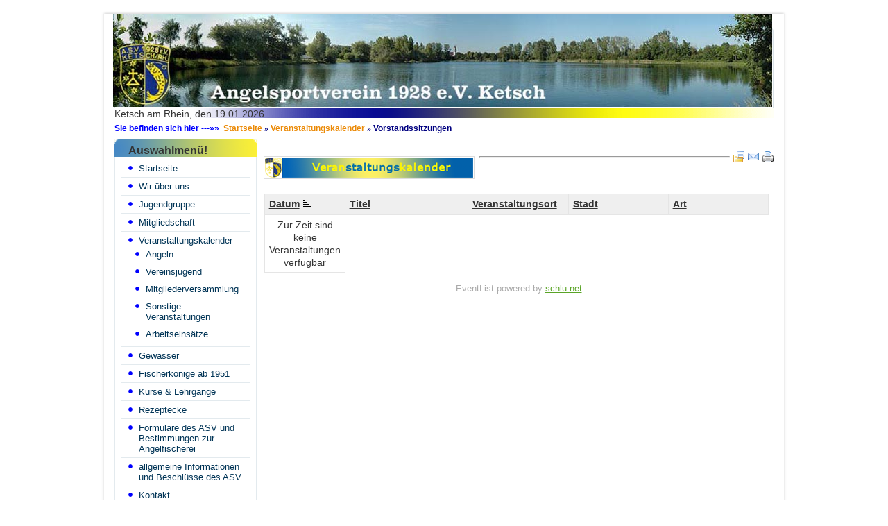

--- FILE ---
content_type: text/html; charset=utf-8
request_url: https://backfischfestketsch.de/ASV/index.php?view=categoryevents&id=4%3AVorstandssitzungen&option=com_eventlist&Itemid=108
body_size: 3123
content:
<!DOCTYPE html PUBLIC "-//W3C//DTD XHTML 1.0 Transitional//EN" "http://www.w3.org/TR/xhtml1/DTD/xhtml1-transitional.dtd">
<html xmlns="http://www.w3.org/1999/xhtml" xml:lang="de-de" lang="de-de" >
<head>
  <meta http-equiv="content-type" content="text/html; charset=utf-8" />
  <meta name="robots" content="index, follow" />
  <meta name="keywords" content="" />
  <meta name="description" content="" />
  <meta name="generator" content="Joomla! 1.5 - Open Source Content Management" />
  <title>Veranstaltungskalender - Vorstandssitzungen</title>
  <link href="/ASV/index.php?option=com_eventlist&amp;view=categoryevents&amp;format=feed&amp;id=4&amp;type=rss&amp;Itemid=108" rel="alternate" type="application/rss+xml" title="RSS 2.0" />
  <link href="/ASV/index.php?option=com_eventlist&amp;view=categoryevents&amp;format=feed&amp;id=4&amp;type=atom&amp;Itemid=108" rel="Array"  />
  <link href="/ASV/templates/kodadesign/favicon.ico" rel="shortcut icon" type="image/x-icon" />
  <link rel="stylesheet" href="/ASV/components/com_eventlist/assets/css/eventlist.css" type="text/css" />
  <script type="text/javascript" src="/ASV/media/system/js/mootools.js"></script>
  <script type="text/javascript">
		window.addEvent('domready', function(){ var JTooltips = new Tips($$('.hasTip'), { maxTitleChars: 50, fixed: false}); });
  </script>
  <!--[if IE]><style type="text/css">.floattext{zoom:1;}, * html #eventlist dd { height: 1%; }</style><![endif]-->


<link rel="stylesheet" href="/ASV/templates/system/css/system.css" type="text/css" />
<link rel="stylesheet" href="/ASV/templates/system/css/general.css" type="text/css" />
<link rel="stylesheet" href="/ASV/templates/kodadesign/css/template.css" type="text/css" />
<!--[if lte IE 6]>
<link href="/ASV/templates/kodadesign/css/ieonly.css" rel="stylesheet" type="text/css" />
<![endif]-->

</head>
<body>
<!-- 
/**
 * 2007-09-21
 * Template by Kodamera AB
 * www.kodamera.se
 * info@kodamera.se
 */
-->
<a name="up" id="up"></a>


<div id="center">
	<div id="wrapperholder">
		<div id="wrappert"></div>
		<div id="wrapper">
			<div id="header">
				<div id="headerl">
					<div id="headerr">
						<div id="logo"></div>
						
							<div id="user10">
						</div>
					</div>
				</div>
			</div>
                              	<div id="topmenu">
                                     <div id="date">Ketsch am Rhein, den 19.01.2026</div></div>
                                	<div id="pathway"><font color="#0000FF">Sie befinden sich hier ---»»&nbsp;</font><span class="breadcrumbs pathway">
<a href="https://backfischfestketsch.de/ASV/" class="pathway">Startseite</a> <span style="font-family: tahoma;">»</span> <a href="/ASV/index.php?option=com_eventlist&amp;view=eventlist&amp;Itemid=108" class="pathway">Veranstaltungskalender</a> <span style="font-family: tahoma;">»</span> Vorstandssitzungen</span></div>
											<div id="mainholder">
			
										<div id="left">		<div class="moduletable_menu">
			<h3>Auswahlmenü!</h3>
			<ul class="menu"><li class="item3"><a href="https://backfischfestketsch.de/ASV/"><span>Startseite</span></a></li><li class="parent item4"><a href="/ASV/index.php?option=com_content&amp;view=category&amp;id=6&amp;Itemid=4"><span>Wir über uns</span></a></li><li class="parent item188"><a href="/ASV/index.php?option=com_content&amp;view=category&amp;layout=blog&amp;id=40&amp;Itemid=188"><span>Jugendgruppe</span></a></li><li class="parent item10"><a href="/ASV/index.php?option=com_content&amp;view=category&amp;id=7&amp;Itemid=10"><span>Mitgliedschaft</span></a></li><li id="current" class="parent active item108"><a href="/ASV/index.php?option=com_eventlist&amp;view=eventlist&amp;Itemid=108"><span>Veranstaltungskalender</span></a><ul><li class="item109"><a href="/ASV/index.php?option=com_eventlist&amp;view=categoryevents&amp;id=1&amp;Itemid=109"><span>Angeln</span></a></li><li class="item190"><a href="/ASV/index.php?option=com_eventlist&amp;view=categoryevents&amp;id=12&amp;Itemid=190"><span>Vereinsjugend</span></a></li><li class="item112"><a href="/ASV/index.php?option=com_eventlist&amp;view=categoryevents&amp;id=5&amp;Itemid=112"><span>Mitgliederversammlung</span></a></li><li class="item111"><a href="/ASV/index.php?option=com_eventlist&amp;view=categoryevents&amp;id=3&amp;Itemid=111"><span>Sonstige Veranstaltungen</span></a></li><li class="item147"><a href="/ASV/index.php?option=com_eventlist&amp;view=categoryevents&amp;id=7&amp;Itemid=147"><span>Arbeitseinsätze</span></a></li></ul></li><li class="item11"><a href="/ASV/index.php?option=com_content&amp;view=category&amp;id=8&amp;Itemid=11"><span>Gewässer</span></a></li><li class="item62"><a href="/ASV/index.php?option=com_content&amp;view=article&amp;id=22&amp;Itemid=62"><span>Fischerkönige ab 1951</span></a></li><li class="item172"><a href="/ASV/index.php?option=com_content&amp;view=category&amp;id=10&amp;Itemid=172"><span>Kurse &amp; Lehrgänge</span></a></li><li class="item14"><a href="/ASV/index.php?option=com_content&amp;view=category&amp;id=13&amp;Itemid=14"><span>Rezeptecke</span></a></li><li class="item165"><a href="/ASV/index.php?option=com_content&amp;view=category&amp;id=31&amp;Itemid=165"><span>Formulare des ASV und Bestimmungen zur Angelfischerei</span></a></li><li class="item166"><a href="/ASV/index.php?option=com_content&amp;view=category&amp;id=32&amp;Itemid=166"><span>allgemeine Informationen und Beschlüsse des ASV</span></a></li><li class="item15"><a href="/ASV/index.php?option=com_contact&amp;view=contact&amp;id=1&amp;Itemid=15"><span>Kontakt</span></a></li><li class="item18"><a href="/ASV/index.php?option=com_content&amp;view=article&amp;id=8&amp;Itemid=18"><span>WebLinks</span></a></li><li class="item192"><a href="/ASV/index.php?option=com_content&amp;view=article&amp;id=299&amp;Itemid=192"><span>Datenschutzerklärung</span></a></li><li class="item27"><a href="/ASV/index.php?option=com_content&amp;view=article&amp;id=7&amp;Itemid=27"><span>Impressum</span></a></li><li class="item20"><a href="/ASV/index.php?option=com_search&amp;view=search&amp;Itemid=20"><span>Suche</span></a></li></ul>		</div>
	</div>
				
				<div id="main" style="width:735px;">
									
										<div style="clear:both;">&nbsp;</div>
										<div style="float:left; width:735px;"><div id="eventlist" class="el_categoryevents">
<p class="buttons">
	<a href="/ASV/index.php?view=categoryevents&amp;id=4%3AVorstandssitzungen&amp;task=archive&amp;option=com_eventlist&amp;Itemid=108" class="editlinktip hasTip" title="Archiv anzeigen::Klicken um das Archiv anzuzeigen"><img src="/ASV/components/com_eventlist/assets/images/archive_front.png" alt="Archiv anzeigen"  /></a><a href="/ASV/index.php?option=com_mailto&amp;tmpl=component&amp;link=aHR0cHM6Ly9iYWNrZmlzY2hmZXN0a2V0c2NoLmRlL0FTVi9pbmRleC5waHA/dmlldz1jYXRlZ29yeWV2ZW50cyZpZD00JTNBVm9yc3RhbmRzc2l0enVuZ2VuJm9wdGlvbj1jb21fZXZlbnRsaXN0Jkl0ZW1pZD0xMDg=" class="editlinktip hasTip" onclick="window.open(this.href,'win2','width=400,height=300,menubar=yes,resizable=yes'); return false;" title="EMAIL::Diese Seite via EMail weiter empfehlen"><img src="/ASV/templates/kodadesign/images/emailButton.png" alt="EMAIL"  /></a><a href="/ASV/index.php?option=com_eventlist&amp;view=categoryevents&amp;id=4&amp;pop=1&amp;tmpl=component&amp;Itemid=108" class="editlinktip hasTip" onclick="window.open(this.href,'win2','status=no,toolbar=no,scrollbars=yes,titlebar=no,menubar=no,resizable=yes,width=640,height=480,directories=no,location=no'); return false;" title="Drucken::Diese Seite drucken"><img src="/ASV/templates/kodadesign/images/printButton.png" alt="Drucken"  /></a></p>


<div class="floattext">
<div class="catimg">
	<img src="/ASV/components/com_eventlist/assets/images/noimage.png" alt="Vorstandssitzungen"  /></div>

<div class="catdescription">
	<hr /></div>
</div>
<!--table-->

<script type="text/javascript">

	function tableOrdering( order, dir, view )
	{
		var form = document.getElementById("adminForm");

		form.filter_order.value 	= order;
		form.filter_order_Dir.value	= dir;
		form.submit( view );
	}
</script>

<form action="https://backfischfestketsch.de/ASV/index.php?view=categoryevents&id=4:Vorstandssitzungen&option=com_eventlist&Itemid=108" method="post" id="adminForm">


<table class="eventtable" width="100%" border="0" cellspacing="0" cellpadding="0" summary="eventlist">
	
	<colgroup>
		<col width="15%" class="el_col_date" />
					<col width="25%" class="el_col_title" />
							<col width="20%" class="el_col_venue" />
							<col width="20%" class="el_col_city" />
									<col width="20%" class="el_col_category" />
			</colgroup>

	<thead>
			<tr>
				<th id="el_date" class="sectiontableheader" align="left"><a href="javascript:tableOrdering('a.dates','desc','');" title="Klicken, um diese Spalte zu sortieren">Datum<img src="/ASV/images/sort_asc.png" alt=""  /></a></th>
								<th id="el_title" class="sectiontableheader" align="left"><a href="javascript:tableOrdering('a.title','desc','');" title="Klicken, um diese Spalte zu sortieren">Titel</a></th>
								<th id="el_location" class="sectiontableheader" align="left"><a href="javascript:tableOrdering('l.venue','desc','');" title="Klicken, um diese Spalte zu sortieren">Veranstaltungsort</a></th>
								<th id="el_city" class="sectiontableheader" align="left"><a href="javascript:tableOrdering('l.city','desc','');" title="Klicken, um diese Spalte zu sortieren">Stadt</a></th>
								<th id="el_category" class="sectiontableheader" align="left"><a href="javascript:tableOrdering('c.catname','desc','');" title="Klicken, um diese Spalte zu sortieren">Art</a></th>
							</tr>
	</thead>
	<tbody>
			<tr align="center"><td>Zur Zeit sind keine Veranstaltungen verfügbar</td></tr>
		
	</tbody>
</table><p>
<input type="hidden" name="option" value="com_eventlist" />
<input type="hidden" name="filter_order" value="a.dates" />
<input type="hidden" name="filter_order_Dir" value="" />
<input type="hidden" name="view" value="categoryevents" />
<input type="hidden" name="task" value="" />
<input type="hidden" name="id" value="4" />
<input type="hidden" name="Itemid" value="108" />
</p>
</form>

<!--pagination-->

<div class="pageslinks">
	</div>

<p class="pagescounter">
	</p>

<!--copyright-->

<p class="copyright">
	EventList powered by <a href="http://www.schlu.net">schlu.net</a></p>
</div></div>
											
								</div>
			</div>
		</div>
		<div id="footer">
			<div id="syndicate"></div>
			<div id="footerText"> Copyright by ASV Ketsch * Powered by <a href="http://www.joomla.org">Joomla!</a>. Valid <a href="http://validator.w3.org/check/referer">XHTML</a> and <a href="http://jigsaw.w3.org/css-validator/check/referer">CSS</a>.</div>
		</div>
		<div id="wrapperb"></div>
	</div>
</div>
		



</body>
</html>

--- FILE ---
content_type: text/css
request_url: https://backfischfestketsch.de/ASV/templates/kodadesign/css/template.css
body_size: 1755
content:
html {
	height: 100.1%;
	margin-bottom: 0px;
}

body {
	font-family: arial, verdana, Helvetica, Sans-serif;
	line-height: 1.3em;
	font-size: 14px;
	color: #333333;
	
	margin: 15px 0px;
	text-align: left;
}

form {
	margin: 0;
	padding: 0;
}


a:link, a:visited {
	color: #5AA427;
	text-decoration: underline;
}

a:hover {
	text-decoration: none;
}

input.button {
	cursor: pointer;
}

img {
	border:0px;
}

p {
	margin-top: 0;
	margin-bottom: 5px;
}

div#wrapperholder table,
div#wrapperholder div {
	text-align: left;
}

div#center {
	margin-left: auto;
	margin-right: auto;
	width:990px;
	padding-bottom:30px;
}

div#wrapperholder {
	width:990px;
	background-image: url('../images/wrapper_bg.png');
	background-repeat: repeat-y;
}
div#wrappert {
	background-image: url('../images/wrappert.png');
	background-repeat: no-repeat;
	height:5px;
	clear: both;
}
div#wrapperb {
	background-image: url('../images/wrapperb.png');
	background-repeat: no-repeat;
	background-position: 0% 100%;
	height:5px;
	clear: both;
}
div#wrapper {
	margin: 20px;
}

div#header {
	background: url('../images/header.gif');
	background-repeat: repeat-x;
	height: 115px;
	position: relative;
}

div#headerl {
	background: url('../images/header_l.gif');
	background-repeat: no-repeat;
	height: 115px;
}

div#headerr {
	background: url('../images/header_r.gif');
	background-position: 100% 0%;
	background-repeat: no-repeat;
	height: 115px;
	height: 90px;
	padding-left: 370px;
	padding-right: 40px;
	padding-top: 25px;
	text-align: left;
	color:#E52929;
}

div#logo {
	position: absolute;
	width: 1024px;
	height: 145px;
	top: -20px;
	left: -2px;
	background: url('../images/banner2.jpg');
	background-repeat: no-repeat;
}
div#topmenu {
	background: url('../images/top_menu_bg.gif');
	background-repeat: repeat-x;
	height: 15px;
}

ul#mainlevel-nav {
	list-style: none;
	margin: 0px;
	padding: 0px;
}

ul#mainlevel-nav li {
	float:left;
}

ul#mainlevel-nav li a {
	float:left;
	display:block;
	font-weight: bold;
	height: 30px;
	line-height: 30px;
	padding: 0 20px;
	color: #FFFFFF;
	text-decoration: none;
}

ul#mainlevel-nav li a:hover {
	text-decoration: underline;
}

div#pathway {
	height: 30px;
	text-align: left;
	font-weight: bold;
	font-size:12px;
	line-height:30px;
	margin-left:0px;
	width: 1024px;
	float:left;
	color: #000080;
}

div#user4 {
	height: 160px;
	float: right;
	width: auto;
}


div.search input.inputbox {
	width: 150px;
	margin-top:3px;
}


div#userholder {
	float:left;
	width:950px;
}


div#user1 {
	float:left;
	width:322px;
	background-image: url('../images/user_bg.gif');
	background-repeat: repeat-x;
	background-color: #379DDF;
	text-align: left;
	padding: 20px;
}

div#user2 {
	float:left;
	width:470px;
	margin-left:10px;
	border: 2px solid  #E3EAEE;
	text-decoration: underline;
	/*background-image: url('../images/user_bg.gif');*/
	background-repeat: repeat-x;
	background-color: #ffffff;
	/*color: #379DDF;*/
	text-align: left;
	padding: 20px;
}


div#user10 {
	position: relative;
	top: 135px;
	left: 380px;
	height: 225px;
	width: 200px;
	color: #0000FF;
	text-decoration: underline;
	/*border: 2px solid  #E3EAEE;*/
}

div#user1 h3,
div#user2 h3{
	color:#0000FF;
	margin:0px;
	padding:0px;
	font-size: 1.50em;
	margin-bottom:5px;
	line-height: 1em;
}

div#user1 ul,
div#user2 ul{
	margin: 0px;
	padding: 0px;
	list-style-type: none;
}

div#user1 ul li,
div#user2 ul li{
	background-image: url('../images/bullet.gif');
	background-repeat: no-repeat;
	background-position: 0px 7px;
	padding-left: 10px;
}

div#user1 ul li a,
div#user2 ul li a{
	line-height: 1.2em;
	color: #FFFFFF;
	text-decoration: none;
}

div#user1 ul li a:hover,
div#user2 ul li a:hover{
	text-decoration: underline;
}


div#mainholder {
	float:left;
	width:950px;
}

div#left { 
	text-align: left;
	float:left;
	width: 205px;
	margin-right: 10px;
}

div#right { 
	text-align: left;
	float:left;
	width: 205px;
	margin-left: 10px;
}

div#main { 
	font-size:1em;
	text-align: left;
	float:left;
}

div#right div.moduletable_text,
div#right div.moduletable,
div#left div.moduletable {
	margin-bottom:10px;
	text-align: left;
	background-image: url('../images/module_bg.gif');
	background-repeat: repeat-y;
	position: relative;
	padding:40px 20px 20px 20px;
	border-bottom: 1px solid  #E3EAEE;
}

div#right div.moduletable_text {
	font-size: 0.92em;
}

div#right div.moduletable_text h3,
div#right div.moduletable h3,
div#left div.moduletable h3 {
	margin: 0px;
	top: 0px;
	left: 0px;
	display:block;
	width:205px;
	height: 29px;
	position: absolute;
	background-image: url('../images/module_menu_t.gif');
	background-repeat: no-repeat;
	padding:7px 0px 10px 20px;
	color: #003456;
	font-size: 1.17em;
}

div.bannerheader {
	font-weight: bold;
	margin-bottom: 15px;
	margin-top:10px;
}

div.bannergroup_text div.clr {
	height:15px;
}

div#left .input {
	border:0px;
	padding:0px;
	margin:0px;
}


div#left div.moduletable ul {
	margin: 0px 0px 0px 0px;
	padding: 0px;
	list-style-type: none;
}

div#left div.moduletable ul li a {
	line-height: 1.2em;
	font-size: 0.92em;
	text-decoration: underline;
}

div#left div.moduletable ul li a:hover {
	text-decoration: none;
}

div#left div.moduletable_menu {
	margin-bottom:10px;
	text-align: left;
	background-image: url('../images/module_menu_bg.gif');
	background-repeat: repeat-y;
	position: relative;
	padding:30px 10px 20px 10px;
	border-bottom: 1px solid  #E3EAEE;
}


div#left div.moduletable_menu h3 {
	margin: 0px;
	top: 0px;
	left: 0px;
	display:block;
	width:185px;
	height: 9px;
	position: absolute;
	background-image: url('../images/module_menu_t.gif');
	background-repeat: no-repeat;
	padding:7px 0px 10px 20px;
	color: #333333;
	font-size: 1.17em;
}

div#left div.moduletable_menu ul {
	margin: 0px 0px 0px 0px;
	padding: 0px;
	list-style-type: none;
}

div#left div.moduletable_menu ul li {
	border-bottom: 1px solid #e3eaee;
	padding: 5px 10px;
}
div#left div.moduletable_menu ul li ul li {
	border:0px;
}
div#left div.moduletable_menu ul li a {
	line-height: 1.2em;
	font-size: 0.92em;
	text-decoration: none;
	color:#003456;
	display:block;
	padding-left:15px;
	background-image: url('../images/bullet_menu.gif');
	background-repeat: no-repeat;
	background-position: 0px 4px;
}

div#left div.moduletable_menu ul li a:hover {
	text-decoration: underline;
}


div.componentheading {
	font-size: 1.50em;
	color: #0F6EAC;
	font-weight: solid;
	line-height: 1em;
}

table.contentpaneopen td.contentheading {
	font-size: 1.50em;
	line-height: 1.2em;
	color: #0F6EAC;
	font-weight: solid;
}

td.modifydate {
	font-size:0.83em;
	line-height: 1em;
	color: #999999;
}

td.createdate {
	font-size:0.83em;
	line-height: 1em;
	color: #999999;
}

span.small {
	font-size:0.83em;
	line-height: 1em;
	color: #999999;
}

table.contentpaneopen {
	line-height: 1.3em;
	font-size: 1.1em;
}

table.contenttoc {
	margin:10px 0px 10px 10px;
	text-align: left;
	background-repeat: repeat-y;
	position: relative;
	padding:10px;
	border: 1px solid  #E3EAEE;
}

a.readon:link, a.readon:visited {
	padding-left:15px;
	background-image: url('../images/readon.gif');
	background-repeat: no-repeat;
	background-position: 0px 3px;
	text-decoration: none;
	font-size: 11px;
}

a.readon:hover {
	text-decoration: underline;
}

strong {
	color: #379ddf;
	font-weight: normal;
}

table.pollstableborder td.sectiontableentry1,
table.pollstableborder td.sectiontableentry2 {
	padding:2px 2px;
}

a.pathway:link,
a.pathway:visited {
	color: #EB8A07;
	text-decoration: none;
}
a.pathway:hover {
	text-decoration: underline;
	color: #00FF00;
}

.sectiontableheader,
.sectiontableheader a {
	font-weight: bold;
	color: #333333;
}

tr.sectiontableentry1 td {
	background-color: #FFFFFF;
	padding:10px 5px;
}
tr.sectiontableentry2 td {
	background-color: #f1f6f8;
	padding:10px 5px;
}

div#footer {
	border:1px solid #c7d5dd;
	background-color: #eef2f6;
	height:40px;
	width: 948px;
	float:left;
	margin: 10px 20px;
	position: relative;
}


div#footerText {
	position: absolute;
	top: 13px;
	right: 10px;
	color: #0f6eac;
	font-size: 0.92em;
}

div#footerText a {
	color: #0f6eac;
	font-size: 1em;
}

div#syndicate img {
	margin-right: 10px;
	border:0px;
	text-decoration: none;
}

div#syndicate a {
	color: #0f6eac;
	font-size: 0.92em;
}

div#syndicate {
	padding:13px 10px 10px 10px;
}


/* System Standard Messages */
#system-message dd.message ul { background: #C3D2E5 url('../../images/notice-info.png') 4px center no-repeat;}

/* System Error Messages */
#system-message dd.error ul { color: #c00; background: #E6C0C0 url('../../system/images/notice-alert.png') 4px center no-repeat; border-top: 3px solid #DE7A7B; border-bottom: 3px solid #DE7A7B;}

/* System Notice Messages */
#system-message dd.notice ul { color: #c00; background: #EFE7B8 url('../../system/images/notice-note.png') 4px center no-repeat; border-top: 3px solid #F0DC7E; border-bottom: 3px solid #F0DC7E;}